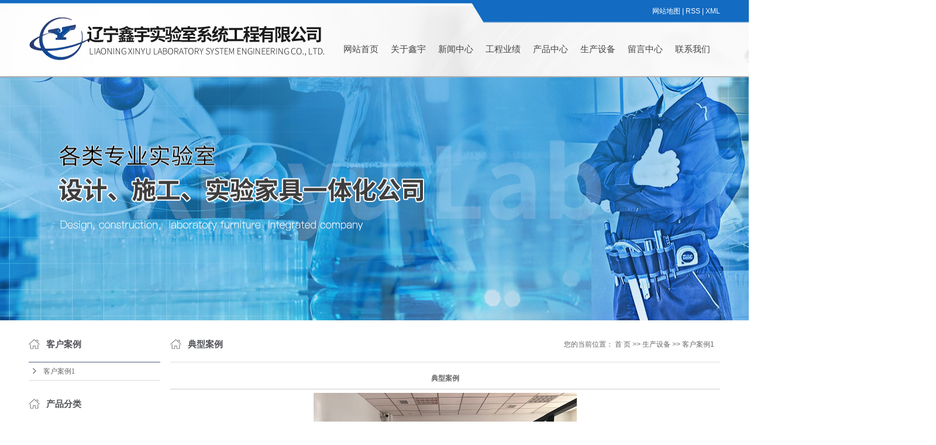

--- FILE ---
content_type: text/html;charset=utf-8
request_url: http://www.xinyulab.com/case/140.html
body_size: 7039
content:
 <!DOCTYPE html>
<html lang="zh-CN">
<head>
<meta charset="utf-8">
<meta http-equiv="X-UA-Compatible" content="IE=edge">
<title>典型案例-辽宁鑫宇实验室系统工程有限公司</title>
<meta name="keywords" content="实验室建设" />
<meta name="description" content="本页内容为您提供典型案例详细介绍，精选典型案例信息，提供典型案例优质的服务，典型案例为辽宁鑫宇实验室系统工程有限公司整理发布。" />
<link rel="stylesheet" type="text/css" href="http://www.xinyulab.com/template/default/style/base.css?9.2" />
<link rel="stylesheet" type="text/css" href="http://www.xinyulab.com/template/default/style/model.css?9.2" />
<link rel="stylesheet" type="text/css" href="http://www.xinyulab.com/template/default/style/main.css?9.2" />
<link rel="stylesheet" type="text/css" href="http://www.xinyulab.com/template/default/style/lightbox.css?9.2" />
<link rel="stylesheet" type="text/css" href="http://www.xinyulab.com/data/user.css?9.2" />
<link rel="stylesheet" type="text/css" href="http://www.xinyulab.com/template/default/style/member.css" />
<script src="http://www.xinyulab.com/template/default/js/jquery-1.8.3.min.js?9.2"></script>
<script src="http://www.xinyulab.com/template/default/js/jquery.cookie.js?9.2"></script>
<script>
	var url = 'http://www.xinyulab.com/';
	var M_URL = 'http://www.xinyulab.com/m/';
	var about_cid = '';
</script>
<script src="http://www.xinyulab.com/template/default/js/mobile.js?9.2"></script>


</head>
<body>
<!-- 公共头部包含 -->
<div class="sky">
     <div class="sky_con clearfix">
            <div class="logo wow slideInLeft">  
              <a href="http://www.xinyulab.com/"><img alt="实验室施工" src="http://www.xinyulab.com/data/images/other/20190318190722_410.png" /></a>
            </div> 
           <div class="topLink wow slideInRight">
                  <div class="k1">
                        
                        <a href="http://www.xinyulab.com/sitemap/">网站地图</a> | 
                        <a href="http://www.xinyulab.com/rss.xml">RSS</a> |
                        <a href="http://www.xinyulab.com/sitemap.xml">XML</a> 
                     
                  </div>
                     <!-- 导航栏包含 -->
                    <div id="menu" >
  <ul class="nav clearfix">
      <li><a href="http://www.xinyulab.com/">网站首页</a></li>
      <li><a href="http://www.xinyulab.com/about/">关于鑫宇</a>
        <div class="sec">
                                 <a href="http://www.xinyulab.com/about/company.html">公司简介</a>
                                  <a href="http://www.xinyulab.com/about/gswg369.html">公司外观</a>
                                  <a href="http://www.xinyulab.com/about/bghj140.html">办公环境</a>
                                  <a href="http://www.xinyulab.com/about/contact.html">联系我们</a>
                        </div>
      </li>
      
        <li><a href="http://www.xinyulab.com/news/">新闻中心</a>
        <div class="sec">
                                 <a href="http://www.xinyulab.com/news/company/">公司新闻</a>
                                  <a href="http://www.xinyulab.com/news/xydt/">行业新闻</a>
                                  <a href="http://www.xinyulab.com/news/jszx30f/">技术知识</a>
                        </div>
             </li>
         <li><a href="http://www.xinyulab.com/about_gcyj/dxgc19c.html">工程业绩 </a>
            </li>
        <li><a href="http://www.xinyulab.com/product/">产品中心</a>
        <div class="sec">
                       <a href="http://www.xinyulab.com/product/cpfly0c5/">按专业分类</a>
                       <a href="http://www.xinyulab.com/product/cpfle872/">按功能分类</a>
                       <a href="http://www.xinyulab.com/product/cpflsdab/">实验家具以及生产</a>
                   </div>
      </li>

      
      
    

      <li><a href="http://www.xinyulab.com/case/yjal/">生产设备</a>
  <div class="sec">
                       <a href="http://www.xinyulab.com/case/yjal/"target=''>生产设备</a>
                       <a href="http://www.xinyulab.com/case/bghj38b/"target=''>办公环境</a>
                       <a href="http://www.xinyulab.com/case/gswgbc0/"target=''>公司外观</a>
                       <a href="http://www.xinyulab.com/case/gcyj9f9/"target=''>工程业绩</a>
                       <a href="http://www.xinyulab.com/case/khal9b0/"target=''>客户案例</a>
             </div>
  </li>
    
    

      <li><a href="http://www.xinyulab.com/message/" rel="nofollow">留言中心</a></li>
      <li class="lxff"><a href="http://www.xinyulab.com/about_contact/">联系我们</a></li>
  </ul>
</div>

<script type="text/javascript">

$(function(){
	//$('.nav > li').hover(function(){
		var sec_count  = $(this).find('.sec a').length;
		var a_height   = $(this).find('.sec a').eq(0).height();
		var sec_height =  sec_count * a_height;
		$(this).find('.sec').stop().animate({height:sec_height},300);
	},function(){
		$(this).find('.sec').stop().animate({height:0},300);
	});
});


</script>
                 
            </div>                 
     </div>
</div>




<div id="header">
  <div class="top clearfix">
        </div>
  </div>
</div>
<script type="text/javascript">
$(function(){
  $('.translate-en a').last().css('border','none');
  $('.translate li').hover(function(){
    $(this).find('.translate-en').stop().slideDown();
  },function(){
    $(this).find('.translate-en').stop().slideUp();
  }
  );
});
</script>
<!-- 内页banner -->


            <div class="n_banner"><img src="http://www.xinyulab.com/data/images/slide/20190409141704_778.jpg" alt="" title="" /></div>
    

<!-- 主体部分 -->

<div id="container" class="clearfix">
	
	<div class="left">
		<div class="box sort_menu">
		  <h3>客户案例</h3>
		  
<ul class="sort">
    	<li class="layer1">
      <a href="http://www.xinyulab.com/case/khal173f/" class="list_item">客户案例1</a>
      <div class="layer2" style="display:none;">
      	<ul>
        	        </ul>
      </div>
    </li>
     
</ul>
<script type="text/javascript">
$(".layer1").hover
(
	function()
	{
		if($(this).find(".layer2 li").length > 0)
		{
			$(this).find(".layer2").show();
		}
	},
	function()
	{
		$(this).find(".layer2").hide();
	}
);

$(".layer2 li").hover
(
	function()
	{
		if($(this).find(".layer3 li").length > 0)
		{
			$(this).find(".layer3").show();
		}
	},
	function()
	{
		$(this).find(".layer3").hide();
	}
);
</script>


		</div>
		
		<div class="box sort_product">
		  <h3>产品分类</h3>
		  <ul class="sort">
    	<li class="layer1">
      <a href="http://www.xinyulab.com/product/cpfly0c5/" class="list_item">按专业分类</a>
      <div class="layer2" style="display:none;">
      	<ul>
        	        </ul>
      </div>
    </li>
    	<li class="layer1">
      <a href="http://www.xinyulab.com/product/cpfle872/" class="list_item">按功能分类</a>
      <div class="layer2" style="display:none;">
      	<ul>
        	        </ul>
      </div>
    </li>
    	<li class="layer1">
      <a href="http://www.xinyulab.com/product/cpflsdab/" class="list_item">实验家具以及生产</a>
      <div class="layer2" style="display:none;">
      	<ul>
        	        </ul>
      </div>
    </li>
  </ul>

<script type="text/javascript">
$(".layer1").hover
(
	function()
	{
		if($(this).find(".layer2 li").length > 0)
		{
			$(this).find(".layer2").stop().show();

		}
		$(this).addClass("change");
	},
	function()
	{
		$(this).find(".layer2").stop().hide();
		$(this).removeClass("change");
	}
);
</script>

		</div>
		
		<div class="box n_news">
			<h3>新闻资讯</h3>
			<div class="content">
			   <ul class="news_list new1">
			   	   			       <li><a href="http://www.xinyulab.com/news/427.html" title="热烈祝贺我司成功认定为省级企业技术中心！">热烈祝贺我司成功认定为省级...</a></li>
			     			       <li><a href="http://www.xinyulab.com/news/426.html" title="辽阳市长王一兵莅临辽宁鑫宇考察调研">辽阳市长王一兵莅临辽宁鑫宇...</a></li>
			     			       <li><a href="http://www.xinyulab.com/news/424.html" title="辽宁鑫宇为营口三院紧急输送移动PCR方舱实验室">辽宁鑫宇为营口三院紧急输送...</a></li>
			     			       <li><a href="http://www.xinyulab.com/news/422.html" title="实验室和其他建筑最大的不同在哪里？">实验室和其他建筑最大的不同...</a></li>
			     			       <li><a href="http://www.xinyulab.com/news/421.html" title="实验室废气处理技术">实验室废气处理技术</a></li>
			     			       <li><a href="http://www.xinyulab.com/news/420.html" title="实验室设计不合理将会出现这些雷区！">实验室设计不合理将会出现这...</a></li>
			     			   </ul>
			</div>
		</div>
		<div class="box n_news" style="display:none">
			<h3>热门关键词</h3>
			<div class="content">
			   <ul class="news_list words">
			   	 			       <li><a href="http://www.xinyulab.com/tag/实验家具" title="实验家具">实验家具</a></li>
			     			       <li><a href="http://www.xinyulab.com/tag/实验室施工" title="实验室施工">实验室施工</a></li>
			     			       <li><a href="http://www.xinyulab.com/tag/实验室装修设计" title="实验室装修设计">实验室装修设计</a></li>
			     			   </ul>
			</div>
			<script type="text/javascript">
			  $(function(){
			  	$(".words li:odd").addClass("right_word");
			  });
			</script>
		</div>
		<div class="box n_contact">
		  <h3>联系我们</h3>
		  <div class="content"><p><span style="font-size: 12px;">电话：186 0419 7755</span></p><p><span style="font-size: 12px;">&nbsp; &nbsp; &nbsp; &nbsp; &nbsp; 0419-4153658/0419-2253455</span></p><p><span style="font-size: 12px;">邮编：111000</span></p><p><span style="font-size: 12px;">传真：0419-4153658</span></p><p><span style="font-size: 12px;">E-mail：1246701901@qq.com</span></p><p><span style="font-size: 12px;">网址：www.xinyulab.com</span></p><p><span style="font-size: 12px;">地址：辽宁省辽阳市太子河区小庄街88号</span></p><p><br style="white-space: normal;"/></p><p><br/></p></div>
		</div>
	</div>
	
	
	<div class="right">
	  <div class="sitemp clearfix">
	    <h2>
	典型案例
</h2>
	    <div class="site">您的当前位置：
	    
	 <a href="http://www.xinyulab.com/">首 页</a> >> <a href="http://www.xinyulab.com/case/">生产设备</a> >> <a href="http://www.xinyulab.com/case/khal173f/">客户案例1</a>

	    </div>
	  </div>
	  <div class="content">
	   
	<!-- start -->
<link rel="stylesheet" href="http://www.xinyulab.com/template/default/style/quanju.css" type="text/css" media="all">
<script src="http://www.xinyulab.com/template/default/js/jquery.SuperSlide.2.1.1.js" type="text/javascript"></script>
<!-- 案例详细 -->
<div class="case_detail">
    <h1 style="text-align:center">典型案例</h1>
    <hr/>
    <div class="img" style="text-align:center;" id="play">
    <ul class="img_ul">

        <li>
            <img  src="http://www.xinyulab.com/data/images/case/20210621154836_357.jpg" alt="典型案例" />
        </li>
        </div>
        <hr/>
    <div class="content"><p><img src="/data/upload/image/20210621/1624261722529562.jpg" title="1624261722529562.jpg" alt="微信图片_202106191428386.jpg"/></p></div>
    <h3 class="tag">关键词：<a href="http://www.xinyulab.com/tag/%E5%AE%9E%E9%AA%8C%E5%AE%A4%E5%BB%BA%E8%AE%BE">实验室建设</a> </h3>
   <div class="page">上一篇：<a href="http://www.xinyulab.com/case/141.html">典型案例</a><br />下一篇：<span><a href="http://www.xinyulab.com/case/139.html">典型案例</a></span></div>
</div>

<script>
var abc=0; //图片标识
var img_num=$(".img_ul").children("li").length; //图片个数
$(".img_ul li").hide(); //初始化图片
play();
$(function(){
   $(".img_hd ul").css("width",($(".img_hd ul li").width())*img_num+60); //设置ul的长度  //这里需要修改
   $(".bottom_a").css("opacity",0.7); //初始化底部a透明度
   //$("#play").css("height",$("#play .img_ul").height());
   if (!window.XMLHttpRequest) {//对ie6设置a的位置
   $(".change_a").css("height",$(".change_a").parent().height());}
   $(".change_a").focus( function() { this.blur(); } );
   $(".bottom_a").hover(function(){//底部a经过事件
     $(this).css("opacity",1);
     },function(){
    $(this).css("opacity",0.7);
       });
   $(".change_a").hover(function(){//箭头显示事件
     $(this).children("span").show();
     },function(){
     $(this).children("span").hide();
       });
   $(".img_hd ul li").click(function(){
     abc=$(this).index();
     play();
     });
   $(".prev_a").click(function(){
     //i+=img_num;
     abc--;
     //i=i%img_num;
     abc=(abc<0?0:abc);
     play();
     });
   $(".next_a").click(function(){
     abc++;
     //i=i%img_num;
     abc=(abc>(img_num-1)?(img_num-1):abc);
     play();
     });


   });
function play(){//动画移动
  var img=new Image(); //图片预加载
  img.onload=function(){img_load(img,$(".img_ul").children("li").eq(abc).find("img"))};
  img.src=$(".img_ul").children("li").eq(abc).find("img").attr("src");
  //$(".img_ul").children("li").eq(i).find("img").(img_load($(".img_ul").children("li").eq(i).find("img")));

  $(".img_hd ul").children("li").eq(abc).addClass("on").siblings().removeClass("on");
  if(img_num>4){//大于7个的时候进行移动        //这里需要修改
    if(abc<img_num-1){ //前3个   //这里需要修改
      $(".img_hd ul").animate({"marginLeft":(-($(".img_hd ul li").outerWidth()+2)*(abc-3<0?0:(abc-3)))});
    }else if(abc>=img_num-1){//后3个
      $(".img_hd ul").animate({"marginLeft":(-($(".img_hd ul li").outerWidth()+2)*(img_num-4))});   //这里需要修改
    }
  }
  if (!window.XMLHttpRequest) {//对ie6设置a的位置
  $(".change_a").css("height",$(".change_a").parent().height());}


  }
function img_load(img_id,now_imgid){//大图片加载设置 （img_id 新建的img,now_imgid当前图片）
    if(img_id.width/img_id.height>1)
    {
    if(img_id.width >=$(".img").width()){}
    }
    else
    {
    //if(img_id.height>=500) $(now_imgid).height(500);
    }

    $(".img_ul").children("li").eq(abc).show().siblings("li").hide(); //大小确定后进行显示
  }
function imgs_load(img_id){//小图片加载设置
  if(img_id.width >=$(".img_hd ul li").width())
    {img_id.width = 50};
  }
  if($('.img_hd ul li').length <=1){
    $('.img_hd').css('display','none');
  }
  </script>

    <!-- 相关产品和相关新闻 --> 


	  </div>
	  	</div>
	
	

</div>

<div class="ffs">
		<div id="footer" class="clearfix">
			<div class="nav_foot"><p><a href="/" target="_self">网站首页</a><a href="/about/" target="_self">关于鑫宇</a><a href="/news/" target="_self">新闻中心</a><a href="/about_gcyj/yjlbb4a.html" target="_self">工程业绩</a><a href="/product/" target="_self">产品中心</a><a href="/case/" target="_self">生产设备</a><a href="/message/" target="_self">留言中心</a><a href="/about_contact/" target="_self" textvalue="联系我们">联系我们</a></p></div>
			<div class="clearboth"></div>
			<div class="dd1">
					<p><img src="/data/upload/image/20190318/1552907626112016.png" title="实验室装修设计" alt="实验室装修设计" width="301" height="122" border="0" vspace="0" style="width: 301px; height: 122px;"/></p>
			</div>
			<div class="dd2"><p>地&nbsp; 址： 辽宁省辽阳市太子河区小庄街博通工业园</p><p>电话：0419-4153658/0419-2253455</p><p>传真：0419-4153658</p><p>E-mail：1246701901@qq.com</p><p>网址：www.xinyulab.com</p><p><br style="white-space: normal;"/></p><p><br/></p></div>
			<div class="dd3">	<p><img src="/data/upload/image/20190409/1554795290122985.jpg" title="实验室装修设计" alt="实验室装修设计" width="100" height="100" border="0" vspace="0" style="width: 100px; height: 100px;"/></p><p>工作日：周一至周六：8:00- 17:00</p></div>
				<div class="clearboth"></div>
			<div class="copyright">
				Copyright © http://www.xinyulab.com/ 辽宁鑫宇实验室系统工程有限公司 专业从事于<a href="http://www.xinyulab.com/search.php?wd=实验室施工">实验室施工</a>,<a href="http://www.xinyulab.com/search.php?wd=实验家具">实验家具</a>,<a href="http://www.xinyulab.com/search.php?wd=实验室装修设计">实验室装修设计</a>, 欢迎来电咨询!<br><a href="http://beian.miit.gov.cn/">辽ICP备15010449号-1</a>&nbsp;&nbsp;Powered by <a rel="nofollow" href="http://www.cn86.cn/">祥云平台</a>&nbsp;&nbsp;技术支持：<a rel='nofollow' href='http://ykzc.net.cn' target='_blank'>营口中创网络科技有限公司</a>
			</div>
			<div class="copyright" style="display:none"><a href="http://www.xinyulab.com/getkey/" title="热推产品">热推产品</a>&nbsp;&nbsp;|&nbsp;&nbsp;主营区域：
							<span><a href="http://www.xinyulab.com/liaoning.html">辽宁</a></span>
							<span><a href="http://www.xinyulab.com/neimenggu.html">内蒙古</a></span>
							<span><a href="http://www.xinyulab.com/heilongjiang.html">黑龙江</a></span>
							<span><a href="http://www.xinyulab.com/jilin.html">吉林</a></span>
							<span><a href="http://www.xinyulab.com/zhejiang.html">浙江</a></span>
							<span><a href="http://www.xinyulab.com/jiangsu.html">江苏</a></span>
							<span><a href="http://www.xinyulab.com/sichuan.html">四川</a></span>
							<span><a href="http://www.xinyulab.com/shenyang.html">沈阳</a></span>
							<span><a href="http://www.xinyulab.com/dalian.html">大连</a></span>
							<span><a href="http://www.xinyulab.com/liaoyang.html">辽阳</a></span>
									</div>
		</div>
</div>



	<div id="gotop"></div>
	<script src="http://www.xinyulab.com/template/default/js/gotop.js"></script>



<!-- 此处为统计代码 -->
<script>
var _hmt = _hmt || [];
(function() {
  var hm = document.createElement("script");
  hm.src = "https://hm.baidu.com/hm.js?9545f38b99047298380e66fb4ebce3a2";
  var s = document.getElementsByTagName("script")[0]; 
  s.parentNode.insertBefore(hm, s);
})();
</script>


<script>
  $(document).ready(function(){
      $(function () {
  //当点击跳转链接后，回到页面顶部位
          $("#gotop").click(function(){
              $('body,html').animate({scrollTop:0},400);
              return false;
          });
      });
  });
</script>

<script>
   $('.kf-open').on('click',function(){
      $(".kf-content").animate({opacity:'show'},'normal',function(){
      $(".kf-content").show();
      });
      $(this).hide();
   });
   $('.close-btn').on('click',function(){
      $(".kf-content").animate({width:'hide',opacity:'hide'},'normal',function(){
      $(".kf-content").hide();
      });
      $('.kf-open').show();
   });
</script>

<script type="text/javascript">
    var href="";
    if(href=="")
    {
       $(".code").css("display","none");
    }
    var currentid='8';
    if(currentid!='7')
    {
      switch(currentid)
      {
          case '1':
          $('.kf_btn').css('background','url("http://www.xinyulab.com/template/default/images/kf/qing.png") left 33px no-repeat');
          $('.top_bg').css('background','url("http://www.xinyulab.com/template/default/images/kf/qing1.png") left bottom no-repeat');
          $('.othercolor').css('background','#40c0ac');
          break;

          case '2':
          $('.kf_btn').css('background','url("http://www.xinyulab.com/template/default/images/kf/puper.png") left 33px no-repeat');
          $('.top_bg').css('background','url("http://www.xinyulab.com/template/default/images/kf/puple1.png") left bottom no-repeat');
          $('.othercolor').css('background','#8838cc');
          break;

          case '3':
          $('.kf_btn').css('background','url("http://www.xinyulab.com/template/default/images/kf/kefu_yellow.png") left 33px no-repeat');
          $('.top_bg').css('background','url("http://www.xinyulab.com/template/default/images/kf/yellow1.png") left bottom no-repeat');
          $('.othercolor').css('background','#ffc713');
          break;

          case '4':
          $('.kf_btn').css('background','url("http://www.xinyulab.com/template/default/images/kf/kefu_left.png") left 33px no-repeat');
          $('.top_bg').css('background','url("http://www.xinyulab.com/template/default/images/kf/red1.png") left bottom no-repeat');
          $('.othercolor').css('background','#e5212d');
          break;

          case '5':
          $('.kf_btn').css('background','url("http://www.xinyulab.com/template/default/images/kf/kefu_cheng.png") left 33px no-repeat');
          $('.top_bg').css('background','url("http://www.xinyulab.com/template/default/images/kf/cheng1.png") left bottom no-repeat');
          $('.othercolor').css('background','#e65a22');
          break;

          case '6':
          $('.kf_btn').css('background','url("http://www.xinyulab.com/template/default/images/kf/green.png") left 33px no-repeat');
          $('.top_bg').css('background','url("http://www.xinyulab.com/template/default/images/kf/green1.png") left bottom no-repeat');
          $('.othercolor').css('background','#78cf1b');
          break;

          case '8':
          $('.float-kf').css('display','block');
          break;

          case '9':
          $('.float-kf').css('display','none');
          $('.kf-switch').css('display','block');
          break;

      }
    }
    var _windowScrollTop=0;    //滚动条距离顶端距离
    var _windowWidth=$(window).width(); //窗口宽度
    $(window).scroll(actionEvent).resize(actionEvent);  //监听滚动条事件和窗口缩放事件
        //响应事件
    function actionEvent(){
        _windowScrollTop = $(window).scrollTop();  //获取当前滚动条高度
     //   _windowWidth=$(window).width();//获取当前窗口宽度
        moveQQonline();//移动面板
    }
        //移动面板
    function moveQQonline(){
                //.stop()首先将上一次的未完事件停止，否则IE下会出现慢速僵死状态，然后重新设置面板的位置。
        $(".kf").stop().animate({
              top: _windowScrollTop+100
             }, "fast");
        $('.alignCenter').stop().animate({
              top: _windowScrollTop+133
             }, "fast");

        $(".kf-switch").stop().animate({
              top: _windowScrollTop+100
             }, "fast");
        $(".float-kf").stop().animate({
              top: _windowScrollTop+100
             }, "fast");
    }
$(".kf_btn").toggle(
  function()
  {
    $('.open').addClass('close');
    $('.alignCenter').hide();
    $(".kf_main").animate({width:'hide',opacity:'hide'},'normal',function(){
      $(".kf_main").hide();
      var href="";
      if(href==""){
        $(".code").css("display","none");
      }else{
        $('.e_code img').animate({width:'hide',opacity:'hide'});
      }

    });
  },
  function(){
    $('.open').removeClass('close');
    $(".kf_main").animate({opacity:'show'},'normal',function(){
      $(".kf_main").show();
      var href="";
      if(href==""){
        $(".code").css("display","none");
      }else{
        $('.e_code img').animate({opacity:'show'});
      }

    });
  }
);

$('#hidden_share').click(function(){
    $('.alignCenter').show();
})
$('.alignCenter .title img').click(function(){
    $('.alignCenter').hide();
})
</script>


<!--底部JS加载区域-->
<script type="text/javascript" src="http://www.xinyulab.com/template/default/js/common.js?9.2"></script>
<script type="text/javascript" src="http://www.xinyulab.com/template/default/js/message.js?9.2"></script>
<script type="text/javascript" src="http://www.xinyulab.com/template/default/js/lightbox.js"></script>
</body>
</html>


--- FILE ---
content_type: text/css
request_url: http://www.xinyulab.com/template/default/style/main.css?9.2
body_size: 12600
content:
@CHARSET "UTF-8";

/*头部样式*/
.sky{width:1920px;position:relative;left:50%;margin-left:-960px;background:url(../images/head.png) no-repeat center top;height:131px;overflow:hidden;}
.sky_con{width:1182px;margin:0 auto;}
.logo{float:left;line-height: 131px;}
.topLink{float:right;text-align:right;position: relative;z-index: 9999;width:655px;}
.topLink .k1{line-height:39px;color:#fff;}
.topLink .k1 a{color:#fff;}







.topLink .f_count{color:#ff0000;font-size:13px;font-weight:bold;}
#menu{}



/*语言切换*/
.translate{width:100px;position: absolute;left: 0;top:10px;z-index: 9999;}
.tran-in{left:120px;}
.translate li{border: 1px dashed #cccccc;line-height: 26px;text-align: left;background: #fff;}
.translate li a{display: block;padding-left: 10px;background: url(../images/dot4.png) no-repeat 88% 11px;}
.translate li a:hover{text-decoration: none;color:#275cea;cursor: pointer;}
.translate-en{display: none;padding: 6px;padding-top:0px;}
.translate li .translate-en a{padding-left: 0px;text-align: center;background: #fff;border-bottom: 1px solid #cccccc;}
.translate li .translate-en a:hover{font-weight: bold;}




/*热门搜索*/
.sousou{width:1920px;position:relative;left:50%;margin-left:-960px;height:30px;line-height:30px;}
.search{width:1182px;margin:0 auto;}
#formsearch{float:right;margin-top:3px;}
.hotSearch{float:left;height:30px;line-height:30px;font-weight:bold;color: #555;font-size: 12px;}


/*搜索和热门搜索*/
.hotSearch a{margin-right:6px;color: #555;}
#formsearch input{height:21px;background:#fff;border:1px solid #c8c8c8;line-height:21px;float:left;width:220px;outline:none;border-right:none;}
#formsearch input#keyword{height:21px;line-height:21px;padding-left:4px;color:#666;}
#formsearch input#s_btn{width:38px;height:23px;line-height:23px;text-align:center;color:#fff;border:none;cursor:pointer;background:url(../images/sou.png) no-repeat center top;}


/*热门关键词*/
.words{overflow:hidden;margin-right:-1.3%;padding-top:5px;}
.words li{width:46%; float:left;border:1px dashed #d0d0d0;background:#fcfcfc;padding-left:0px;margin-bottom:10px;text-align:center;}
.new1 li{border-bottom:1px dashed #dddddd;background:url(../images/shu.png) no-repeat 0% 50%;padding-left:15px;}
.right_word{margin-left: 5%;}






/*主体样式*/

.c1{width:1182px;margin:0 auto;}
.tt1{color:#201f1f;font-size:26px;text-align:center;font-weight:normal;}
.tt1 span{color:#448df4}
.en{color:#cccccc;font-size:18px;display:block;margin-top:5px;background:url(../images/ys.png) no-repeat center bottom;height:45px;font-weight:normal;text-transform:uppercase;text-align:center}

.ys{background: url(../images/ys.jpg)no-repeat center;height: 465px;padding-top: 30px;}

.in_youshi{display: table;}
.in_youshi > ul{ margin-top:45px;}
.inys_li { float:left; width:361px; text-align: center; transition: 0.7s;}
.inys_lim{ margin:0 49px;}
.inys_li > h3{ font-size:20px; font-weight: bold; margin: 20px 0;color:#282a2f;}
.inys_li > .nrs{ color:#666666; font-size: 14px;line-height: 26px; height: 80px;text-align:center;display:block;margin-top:20px;overflow:hidden;}

.in_youshi li:nth-child(2) .data-wow-delay{600ms}

/*  */
.she{background: url(../images/she.png)no-repeat center;height: 486px;margin-top: -19px;position: relative;z-index: 999}
.she-cont{width: 1182px;margin:0 auto;position: relative;}
.she li{float: left;}
.she li p{color: #fff;font-size: 14px;line-height: 28px;}
.she li a{width: 100px;height: 30px;line-height: 30px;border:1px solid #fff;color: #fff;font-size: 12px; display: block;text-align: center;}

.she .li1{margin-top:145px;width: 370px;}
.she .li1 p{height: 135px;}
.she .li1 a{margin-top: 38px;}

.she .li2{margin-top: 156px;width: 490px;text-align: center;}
.she .li2 p{height: 118px;margin-top: 45px;}
.she .li2 a{margin:0 auto;}

.she .li3{width:367px;text-align: right;position: absolute;float: none;top:130px;right: 0}
.she .li3 p{height: 143px;}
.she .li3 a{margin-top: 28px;float: right;}


.c2{width:1182px;margin:0 auto;margin-top:40px;}
.sort2{width:1182px;margin:0 auto;display:flex;justify-content:center;align-items:center;}
.sort2 li{width:274px;height:41px;background:#ecebe9;text-align:center;margin:0 5px;}
.inpro_fl{ transition: 0.3s; float:left; width:148px; line-height: 41px; height: 41px;}
.inpro_fl a{ font-size:16px; text-align: center;color:#434343;}
.inpro_fl:hover a{color:#fff;}
.inpro_fl:nth-child(1){ border-left:none;}
.sort2 li:hover{background:#136bc2;}




.c3{width:1920px;position:relative;left:50%;margin-left:-960px;background:url(../images/c3.jpg) no-repeat center top;height:600px;overflow:hidden;margin-top:91px;}
.c3_con{width:1182px;margin:0 auto;padding-top:40px;}
.tt2{color:#201f1f;font-size:26px;text-align:center;font-weight:normal;}
.tt2 span{color:#ffffff}
.en2{color:#ffffff;font-size:18px;display:block;margin-top:5px;background:url(../images/en2.png) no-repeat center bottom;height:45px;font-weight:normal;text-transform:uppercase;text-align:center}
.gywm{color:#FFF;text-align:center;font-size:14px;line-height:30px;display:block;width:1100px;margin:0 auto;margin-top:52px;height:155px;overflow:hidden;}

.sever_sort{display:block;/* width:1020px; */margin:0 auto;text-align: center;}
.sever_sort li{/* float:left; */position:relative;width:150px;margin:0 95px;height:150px;z-index: 9999;display: inline-block;}
.sever_sort li h3{text-align:center;color:#ffffff;font-size:33px;font-weight:bold;padding-top:40px}
.sever_sort li h3 i{font-style:normal;font-weight:normal;font-size:19px;display:block;}
.sever_sort li span{color:#fff;font-size:18px;display:block;margin-top:45px;text-align:center;font-weight: bold;}
.bjs{width:150px;height:150px;position:absolute;left:0;top:0px;background:url(../images/yq.png) no-repeat center;z-index: 99999}
.sever_sort li:hover .bjs{transition:all 0.8s;transform:scale(-1,1)}


.wen1{width:580px;float:left;margin-top:30px;}
.wen2{width:580px;float:right;margin-top:30px;}
.wentt{color:#2696ff;font-size:18px;position:relative;}
.wentt a{position:absolute;right:0;font-size:15px;text-transform:uppercase;color:#2696ff;}



.news_list3{margin-top:20px;}
.news_list3 li{width:580px;overflow: hidden;height:150px;margin:0 auto;margin-bottom:20px;background:#136bc2;position:relative;}
.newtp{float:left;width:174px;}
.newtp a.img img{width:174px;height:150px;}
.news_list3 li:hover .newtp{transition:all 0.8s;transform:scale(-1,1)}

.news_nr{width:382px;float:right;padding:12px;}
.news_nr a{color:#ffffff;font-size:16px;}
.news_nr p{color:#ffffff;font-size:14px;line-height:25px;display:block;margin-top:10px;height:75px;overflow:hidden;}







#container{width:1182px;margin:0 auto;margin-top:10px;}
.menu_cate{width:220px;float:left;}
.cate_title{line-height:31px;padding-left:15px;font-weight:bold;font-family:"微软雅黑";
background:url(../images/nav.png) no-repeat 0% 100%;font-size:14px;color:#000;}
.about{width:460px;float:left;margin-left:12px;padding-bottom:5px;}
.about_title{line-height:31px;padding-left:15px;font-weight:bold;font-family:"微软雅黑";
background:url(../images/nav.png) no-repeat 0% 100%;font-size:14px;color:#000;}
.about .content{padding:5px;padding-bottom:12px;text-indent:20px;}



/*首页新闻*/
.news_company{width:280px;float:right;}
.news1_title{line-height:31px;padding-left:15px;font-weight:bold;font-family:"微软雅黑";
background:url(../images/nav.png) no-repeat 0% 100%;font-size:14px;color:#000;}
.news_company .content{padding:5px;}

/*首页左侧联系我们*/
.contact{width:218px;float:left;padding-bottom:5px;margin-top:10px;}
.contact_title{line-height:31px;padding-left:15px;font-weight:bold;font-family:"微软雅黑";
background:url(../images/nav.png) no-repeat 0% 100%;font-size:14px;color:#000;}
.contact .content{padding:5px;padding-left:8px;}

/*工程案例*/
.case{width:460px;float:left;margin-left:12px;padding-bottom:5px;margin-top:10px;}
.case_title{line-height:31px;padding-left:15px;font-weight:bold;font-family:"微软雅黑";
background:url(../images/nav.png) no-repeat 0% 100%;font-size:14px;color:#000;}
.case .content{padding:5px;padding-bottom:12px;text-indent:20px;}

.news2_company{margin-top:10px;}

/*产品推荐*/
.recommend_product{margin-top:10px;width:692px;float:left;}
.recommend_product .title{line-height:31px;padding-left:15px;font-weight:bold;font-family:"微软雅黑";
background:url(../images/nav.png) no-repeat 0% 100%;font-size:14px;color:#000;}
.recommend_product .content{padding-top:15px;padding-bottom:14px;}
.roll_product li{padding-bottom:0px;}




/*友情链接*/
.f_link{width:1182px;margin:0 auto;line-height:88px;line-height:88px;color:#00acff;}
.f_link a{color:#00acff;}



/*页面底部*/
.ffs{width:1920px;position:relative;left:50%;margin-left:-960px;background:url(../images/ffs.png) repeat-x center top #000000;padding-bottom:5px}
#footer{position:relative;width:1182px;margin:0 auto;text-align:center;color:#ffffff;}
#footer a{color:#ffffff;}
#footer a:hover{color:#00acff;text-decoration:none;}
.nav_foot{text-align:center;line-height:24px;color:#ffffff;display:block;height: 63px;line-height: 63px;}
.nav_foot a{color:#ffffff;padding:0 38px;font-size: 15px;}
.copyright{text-align:center;line-height:24px;color:#ffffff;}
.copyright a{color:#fff;}


.dd1{float:left;width:480px;margin-top:30px;text-align:left;color:#fff;font-size:30px;font-weight:bold;overflow:hidden;}
.dd2{float:left;width:455px;float:left;margin-top:50px;text-align:left;color:#ffffff;line-height: 28px;overflow:hidden;height:180px;overflow:hidden;font-size: 14px;}
.dd3{float:right;width:200px;text-align:center;margin-top:47px;;overflow:hidden;overflow:hidden;}}




/*------------内页-------------------*/
.left .box{margin-bottom:10px;}
.left .box h3{line-height:60px;font-weight:bold;
font-size:15px; color:#515357;background:url(../images/d6.gif) left no-repeat;border-bottom:1px solid #4f5e86;padding-left: 30px;}
.left .box .content{padding:5px 0px;}

.prodescription{border:1px solid #e5e5e5;background:#f9f9f9;line-height:24px;padding:10px;margin-bottom:15px;text-indent:20px;}

.n_banner{width:1920px;position:relative;left:50%;margin-left:-960px;height:417px;overflow:hidden;}
.n_banner img{width:1920px;margin:0 auto;height:417px;overflow:hidden;}
.left{width:225px;float:left;position:relative;z-index:99999;}
.sort_menu{}
.sort_menu h3{background-color:#ececec;line-height:28px;padding-left:15px;font-weight:bold;}
.sort_product{margin-top:10px;}
.sort_product h3{background-color:#ececec;line-height:28px;padding-left:15px;font-weight:bold;}

.n_contact{margin-top:10px;}
.n_contact h3{background-color:#ececec;line-height:28px;padding-left:15px;font-weight:bold;}
.n_contact .content{padding:5px;line-height:24px;}

.right{width:940px;float:right;padding-bottom:10px;z-index:999;position:relative;}
.sitemp{line-height:60px;height:60px;overflow:hidden;padding-right:10px;border-bottom:1px solid #ddd;}
.sitemp h2{font-size:15px; color:#515357;background:url(../images/d6.gif) left no-repeat;border-bottom:1px solid #4f5e86;padding-left: 30px;float: left;}
.sitemp .site{float:right;text-align:right;line-height:60px;}
.right .content{padding-top:15px;overflow:hidden;line-height: 24px;}




/*----- Common css ------*/
.fl{float:left;}
.fr{float:right;}
.di{_display:inline;}
.fwn{font-weight:normal;}
.dib{*display:inline;_zoom:1;_display:inline;_font-size:0px;}



.navigation{float:right;width:100px;}

.index-title{line-height:31px;padding-left:15px;font-weight:bold;font-family:"微软雅黑";
background:url(../images/nav.png) no-repeat 0% 100%;font-size:14px;color:#000;}
.index-table td{border:solid #add9c0; border-width:0px 1px 1px 0px; padding:10px 5px;}
.index-table{border:solid #add9c0; border-width:1px 0px 0px 1px;margin-top:10px;}



#gotop {
    position: fixed;
    display: none;
    height: 34px;
    width: 42px;
    background: url(../images/top.png) no-repeat;
    right: 100px;
    bottom: 120px;
    cursor: pointer;
}

.a2{width: 1178px;margin:0 auto;}
/* 案例展示 */
.anli{background: url(../images/case.jpg)no-repeat;height: 525px;}
.anli-tit{text-align: center;color: #090909;font-size: 36px;line-height: 113px;}
.case_list1{}
.case_list1 li{float: left;margin:0 3px;width: 289px;height: 267px;border:1px solid #e9e9e9;background:#fff;padding-top: 8px;text-align: center;}
.case_list1 li img{width: 276px;height: 207px;}
.case_list1 li h3{font-weight: normal;line-height: 61px;}
.case_list1 li h3 a{color: #828282;font-size: 16px;}
.anli a.anli-more{margin:0 auto;margin-top: 47px;width: 163px;height: 42px;line-height: 42px;text-align: center;background: #136bc2;color: #fff;font-size: 14px;display: block;}
